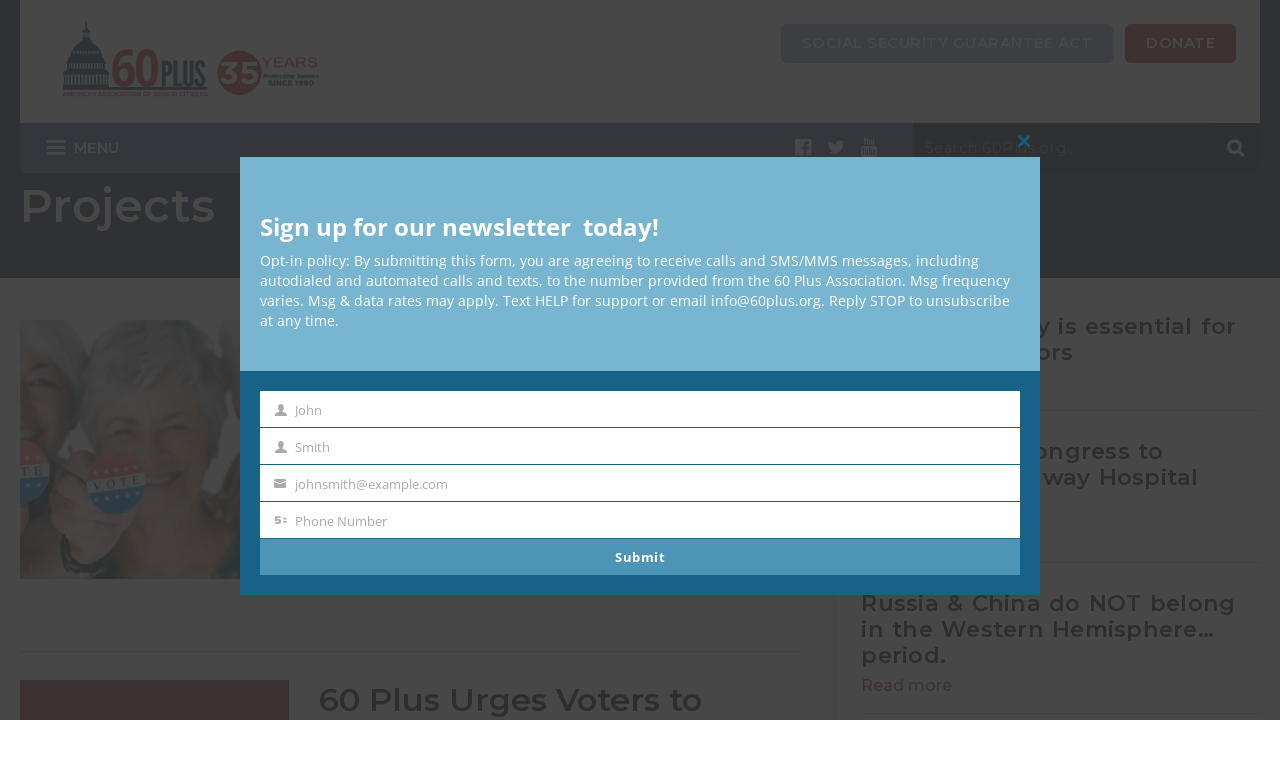

--- FILE ---
content_type: text/css
request_url: https://www.60plus.org/wp-content/themes/60plus/style.css
body_size: 5885
content:
/*
Theme Name: 60 Plus Association
Description: Wordpress Theme Designed for 60 Plus Association.
Author: Drogin Group
Version: 1.0
*/

/*------------------------------------------------*/
/*-----------------[FONTS]------------------------*/
/*------------------------------------------------*/
@import url(fonts/font-awesome/font-awesome.min.css);
/*------------------------------------------------*/
/*-----------------[RESET]------------------------*/
/*------------------------------------------------*/
html, body, div, span, applet, object, iframe, h1, h2, h3, h4, h5, h6, p, blockquote, pre, a, abbr, acronym, address, big, cite, code, del, dfn, em, font, img, ins, kbd, q, s, samp, small, strike, strong, sub, sup, tt, var, b, u, i, center, dl, dt, dd, ol, ul, li, fieldset, form, label, legend {
	margin: 0;
	padding: 0;
	border: 0;
	outline: 0;
	font-size: 100%;
	vertical-align: baseline;
	background: transparent;
}
* {
	-webkit-box-sizing:border-box;
	-moz-box-sizing:border-box;
	box-sizing:border-box
}
:before, :after {
	-webkit-box-sizing:border-box;
	-moz-box-sizing:border-box;
	box-sizing:border-box
}
html, body {
	height: 100%;
}
html {
	font-family:sans-serif;
	-ms-text-size-adjust:100%;
	-webkit-text-size-adjust:100%
}
body {
	margin:0;
}
ol {
	margin:0 0 10px 1.5em
}
ul {
	margin:0 0 10px 1.5em
}
blockquote, q {
	quotes: none;
}
blockquote:before, blockquote:after, q:before, q:after {
	content: '';
	content: none;
}
/* remember to define focus styles! */
:focus {
	outline: 0;
}
/* remember to highlight inserts somehow! */
ins {
	text-decoration: none;
}
del {
	text-decoration: line-through;
}
/*------------------------------------------------*/
/*-----------------[BASIC STYLES]-----------------*/
/*------------------------------------------------*/
body {
	background: none repeat scroll 0 0 #FFFFFF;
}
body, input, textarea {
	color: #333;
	font-family: 'Montserrat', sans-serif;
	font-size: 16px;
	line-height: 1.73em;
}
a {
	color: #9A2121;
	outline: medium none;
	text-decoration: none;
	transition: 0.5s;
	-moz-transition: 0.5s;
	-webkit-transition: 0.5s;
	-o-transition: 0.5s;
}
a:hover {
	color:  #000;
}
.clear {
	clear: both;
}
img {
	max-width:100%;
	height:auto
}
iframe {
	max-width: 100%;
	border:none;
}
h1, h2, h3, h4, h5, h6 {
	font-weight: 600;
	line-height: 1em;
	padding-bottom: 0.5em;
}
h1 {
	font-size: 2em;
}
h2 {
	font-size: 1.5em;
}
h3 {
	font-size: 1.17em;
}
h4 {
	font-size: 1.12em;
}
h5 {
	font-size: .83em;
}
h6 {
	font-size: .75em;
}
p {
	margin-bottom: 1.6em;
}
ul {
	margin-bottom: 1.6em;
}
strong {
	font-weight: bold;
}
cite, em, i {
	font-style: italic;
}
ins {
	text-decoration: none;
}
pre {
	background-color: #F5F5F5;
	border: 1px solid rgba(0, 0, 0, 0.15);
	border-radius: 4px;
	display: block;
	font-size: 13px;
	line-height: 20px;
	margin: 0 0 10px;
	padding: 9.5px;
	white-space: pre-wrap;
	word-break: break-all;
	word-wrap: break-word;
}
sup, sub {
	height: 0;
	line-height: 1;
	position: relative;
	vertical-align: baseline;
}
sup {
	bottom: 0.8em;
}
sub {
	top: 0.3em;
}
dl {
	margin: 0 0 1.5em 0;
}
dl dt {
	font-weight: bold;
}
dd {
	margin-left: 1.5em;
}
hr {
	background: none repeat scroll 0 0 #D8D8D8;
	border: medium none;
	clear: both;
	height: 1px;
	margin: 12px 0;
}
blockquote {
	border-left: 5px solid #EEEEEE;
	margin: 0 0 20px;
	padding: 0 0 0 15px;
}
blockquote p {
	display:inline;
	line-height:inherit;
	font-weight:400;
}
blockquote p:before, blockquote p:after {
	display:inline-block;
	font-family:FontAwesome;
	opacity:0.5;
	font-size:13px;
}
blockquote p:before {
	content:'\f10d';
	margin-right:5px;
	vertical-align:11px;
}
blockquote p:after {
	content:'\f10e';
	margin-left:5px;
	vertical-align:7px;
}
blockquote cite {
	color: #005eb6;
	display: block;
}
input[type="text"], input[type="email"], input[type="tel"], input.text, input.title, textarea, select {
	background-color: #FFFFFF;
	border: none;
	line-height: 1.3em;
	box-shadow: 0px 1px 3px rgba(0, 0, 0, 0.25);
	-moz-box-shadow: 0px 1px 3px rgba(0, 0, 0, 0.25);
	-webkit-box-shadow: 0px 1px 3px rgba(0, 0, 0, 0.25);
	padding: 16px 18px;
	font-size: 0.9em;
}
input[type="submit"], button, .button {
	display:inline-block;
	cursor:pointer;
	border:none;
	font-weight: 600;
	text-transform: uppercase;
	color: #fff;
	line-height: 1.2em;
	font-size: 0.93em;
	padding: 11px 21px;
	letter-spacing: 0.5px;
	border-radius: 6px;
	-webkit-border-radius: 6px;
	-moz-border-radius: 6px;
	background-color: #8DA2CA;
}
input[type="submit"]:hover, button:hover, input[type="submit"]:focus, button:focus, .button:hover {
	background:#222;
	color:#fff
}
.button.big {
	padding: 16px 38px;
	font-size: 1.18em;
}
.clearfix:after {
	visibility: hidden;
	display: block;
	font-size: 0;
	content: " ";
	clear: both;
	height: 0;
}
* html .clearfix {
	zoom: 1;
} /* IE6 */
*:first-child+html .clearfix {
	zoom: 1;
} /* IE7 */
.screen-reader-text {
	text-indent:-9999px;
	display:none
}
table {
	background: none repeat scroll 0 0 #EEEEEE;
	border-collapse: separate;
}
table th {
	background: none repeat scroll 0 0 #F6F6F6;
	font-weight: 700;
	padding: 5px 10px;
	text-align: left;
}
table td {
	background: #fff;
	padding: 5px 10px;
}
/*------------------------------------------------*/
/*----------------------[GRIDS]-------------------*/
/*------------------------------------------------*/
.row {
	margin: 0 -10px;
	position: relative;
}
.row:after, .row:before {
	content: " ";
	display: table;
	clear: both;
}
.grid1, .grid2, .grid3, .grid4, .grid5, .grid6, .grid7, .grid8, .grid9, .grid10, .grid11, .grid12 {
	position: relative;
	min-height: 1px;
	padding-right: 10px;
	padding-left: 10px;
	float: left;
}
.grid12 {
	width: 100%
}
.grid11 {
	width: 91.66666667%
}
.grid10 {
	width: 83.33333333%
}
.grid9 {
	width: 75%
}
.grid8 {
	width: 66.66666667%
}
.grid7 {
	width: 58.33333333%
}
.grid6 {
	width: 50%
}
.grid5 {
	width: 41.66666667%
}
.grid4 {
	width: 33.33333333%
}
.grid3 {
	width: 25%
}
.grid2 {
	width: 16.66666667%
}
.grid1 {
	width: 8.33333333%
}
.row > .grid3:nth-child(4n+1) {
 clear: both
}
.row > .grid6:nth-child(2n+1) {
 clear: both
}
/*------------------------------------------------*/
/*-------------------[TYPOGRAPHY]-----------------*/
/*------------------------------------------------*/
.flex {
	display: -webkit-box;
	display: -moz-box;
	display: -ms-flexbox;
	display: -webkit-flex;
	display: flex;
	-webkit-flex-direction: row;
	-moz-flex-direction: row;
	-ms-flex-direction: row;
	flex-direction: row;
}
.flex.reverse {
	-webkit-flex-direction: row-reverse;
	-moz-flex-direction: row-reverse;
	-ms-flex-direction: row-reverse;
	flex-direction: row-reverse;
}
.space10 {
	clear:both;
	height:10px
}
.space15 {
	clear:both;
	height:15px
}
.space20 {
	clear:both;
	height:20px
}
.space30 {
	clear:both;
	height:30px
}
.space40 {
	clear:both;
	height:40px
}
.space50 {
	clear:both;
	height:50px
}
#searchsubmit {
	font-family:FontAwesome
}
::-webkit-input-placeholder { /* Chrome/Opera/Safari */
opacity:1;
}
::-moz-placeholder { /* Firefox 19+ */
opacity:1;
}
:-ms-input-placeholder { /* IE 10+ */
opacity:1;
}
:-moz-placeholder { /* Firefox 18- */
opacity:1;
}
/*------------------------------------------------*/
/*--------------------[IMAGES]--------------------*/
/*------------------------------------------------*/
/*
Resize images to fit the main content area.
- Applies only to images uploaded via WordPress by targeting size-* classes.
- Other images will be left alone. Use "size-auto" class to apply to other images.
*/
img.size-auto, img.size-full, img.size-large, img.size-medium, .attachment img {
	max-width: 100%; /* When images are too wide for containing element, force them to fit. */
	height: auto; /* Override height to match resized width for correct aspect ratio. */
}
.alignleft, img.alignleft {
	display: inline;
	float: left;
	margin-right: 24px;
	margin-top: 6px;
}
.alignright, img.alignright {
	display: inline;
	float: right;
	margin-left: 24px;
	margin-top: 4px;
}
.aligncenter, img.aligncenter {
	clear: both;
	display: block;
	margin-left: auto;
	margin-right: auto;
}
img.alignleft, img.alignright, img.aligncenter {
	margin-bottom: 12px;
}
.wp-caption {
	background: #f1f1f1;
	line-height: 18px;
	margin-bottom: 20px;
	max-width: 100% !important; /* prevent too-wide images from breaking layout */
	padding: 4px;
	text-align: center;
}
.wp-caption img {
	margin: 5px 5px 0;
}
.wp-caption p.wp-caption-text {
	color: #888;
	font-size: 12px;
	margin: 5px;
}
.wp-smiley {
	margin: 0;
}
/*------------------------------------------------*/
/*-------------------[STRUCTURE]------------------*/
/*------------------------------------------------*/
.wrapper {
	margin: 0 auto;
	max-width: 100%;
	position: relative;
	width: 1340px;
	padding-left:20px;
	padding-right:20px;
}
.wrapper:after {
	visibility: hidden;
	display: block;
	font-size: 0;
	content: " ";
	clear: both;
	height: 0;
}
.wrapper.narrow {
	width: 940px;
}
/*------------------------------------------------*/
/*----------------------[HEADER]------------------*/
/*------------------------------------------------*/
#headerArea {
	position:absolute;
	width:100%;
	z-index:99
}
#header {
	padding-top: 14px;
	padding-bottom: 14px;
	padding-left: 23px;
	padding-right: 24px;
	position: relative;
	background-color: #fff;
}
#logo {
	float:left
}
#logo img{display:block}
#logo h1 {
	padding:0
}
#logo h1 a {
	display:block;
	/*width:145px;*/
	width:300px;
	/*height:62px;*/
	height:80px;
	background-repeat:no-repeat;
	background-image:url(images/logo.png);
	text-indent:-9999px;
}
#topMenu {
	float: right;
	padding-top: 10px;
}
#topMenu > ul {
	margin:0;
	padding:0;
	list-style:none
}
#topMenu > ul > li {
	float: left;
	padding-left: 12px;
}
#topMenu > ul > li > a {
	display: block;
	font-weight: 600;
	text-transform: uppercase;
	color: #fff;
	line-height: 1.2em;
	font-size: 0.93em;
	padding: 11px 21px;
	letter-spacing: 0.5px;
	border-radius: 6px;
	-webkit-border-radius: 6px;
	-moz-border-radius: 6px;
	background-color: #8DA2CA;
}
#topMenu > ul > li.headerDonate > a {
	background-color:#9A2121
}
#topMenu > ul > li > a:hover {
	background-color:#111
}
#navRight {
	float:right
}
#headerSocial {
	float: left;
	padding-right: 30px;
	padding-top: 11px;
}
#headerSocial a {
	display: inline-block;
	color: #fff;
	font-size: 1.2em;
	line-height: 1.4em;
	margin: 0 6px;
}
#headerSocial a:hover {
	color: #9A2121;
}
#headerSearch {
	float: right;
}
#headerSearch form {
	width: 347px;
	padding-right: 50px;
	position: relative;
	background: #0C182E;
	border-radius: 0 0 6px 0; -moz-border-radius: 0 0 6px 0; -webkit-border-radius: 0 0 6px 0;
}
#headerSearch form #s {
	background: none;
	border: none;
	color: #fff;
	width: 100%;
	padding: 14px 12px;
	letter-spacing: 0.48px;
	height: 50px;
}
#headerSearch form #searchsubmit {
	font-family: FontAwesome;
	background: none;
	position: absolute;
	padding: 0;
	width: 50px;
	height: 50px;
	right: 0;
	font-size: 1.1em;
	display: block;
	letter-spacing: 0;
	top:0;
}
#navigation {
	float:left; position:relative;
}
#navigation > ul.desktopMenu {
	margin:0;
	padding:0;
	list-style:none;
	font-weight: 600;
	line-height: 1.2em;
	font-size: 0.93em;
	letter-spacing: 0.5px;
}
#navigation > ul.desktopMenu > li {
	float:left; position:relative
}
#navigation > ul.desktopMenu > li:first-child {
	border-radius: 0 0 0 6px; -moz-border-radius: 0 0 0 6px; -webkit-border-radius: 0 0 0 6px;
	overflow: hidden;
}
#navigation > ul.desktopMenu > li > a {
	color: #fff;
	display: block;
	padding: 16px 27px;
	background-color:transparent;
	height:50px;
}
#navigation > ul.desktopMenu > li:hover > a {
	color:#fff;
	background-color:#2D4167
}
#navigation > ul.desktopMenu > li.current_page_parent > a, #navigation > ul.desktopMenu > li.current-menu-item > a {
	color:#fff;
	background-color:#2D4167
}
#navigation > ul.desktopMenu > li > ul {
	position: absolute;
	width: 200px;
	background-color: #2D4167;
	margin: 0;
	padding: 0;
	list-style: none; z-index:99; display:none;
}
#navigation > ul.desktopMenu > li > ul > li {
	border-bottom: solid 1px rgba(0, 0, 0, 0.1);
}
#navigation > ul.desktopMenu > li > ul > li > a {
	display: block;
	padding: 10px 25px;
	line-height: 1.2em;
	color: #fff;
	font-weight: 400;
	font-size: 0.95em;
}
#navigation > ul.desktopMenu > li > ul > li > a:hover{background:rgba(0, 0, 0, 0.1)}
#navArea {
	background: #395384;
	border-radius: 0 0 6px 6px;
	-moz-border-radius: 0 0 6px 6px;
	-webkit-border-radius: 0 0 6px 6px;
}
/*------------------------------------------------*/
/*---------------------[NEWS/BLOG]----------------*/
/*------------------------------------------------*/
#pageBanner {
	position: relative;
	background-repeat: no-repeat;
	background-position: center;
	background-size: cover;
	-webkit-background-size: cover;
	background-color:#0B214A
}
#pageBannerIn {
	padding-top: 165px;
	padding-bottom: 25px;
	background:rgba(11, 33, 74, 0.8)
}
#pageBanner.singleBanner {
}
#pageBanner.singleBanner #pageBannerIn {
	padding-top: 200px;
	padding-bottom: 55px;
	height:auto
}
#pageBanner.archiveBanner #pageBannerIn {
	padding-top: 182px;
	padding-bottom: 49px;
	height: auto;
}
.singleBannerTitle {
	padding: 0;
	font-weight: 600;
	color: #fff;
	line-height: 1.05em;
	font-size: 2.83em;
	letter-spacing: 0.25px;
	width: 1120px;
	max-width: 100%;
}
#main {
	overflow:hidden;
}
#main.singleMain {
	padding:0
}
#container {
	width: 66%;
	padding-right: 40px;
	padding-top: 30px;
	padding-bottom: 55px;
	background-color: #fff;
}
#sidebar {
	width:34%;
	box-shadow: 0px 4px 54px rgba(0, 0, 0, 0.15);
	-moz-box-shadow: 0px 4px 54px rgba(0, 0, 0, 0.15);
	-webkit-box-shadow: 0px 4px 54px rgba(0, 0, 0, 0.15);
	padding-left:23px;
	position:relative;
	padding-top:30px;
	background-color:#fff;
}
#sidebar::before {
 content: '';
 width: 100px;
 height: 100%;
 position: absolute;
 background: #fff;
 right: -95px;
 z-index: 2;
top:0;
}
#sidebarIn {
	position:relative;
	z-index:9
}
#singleShare {
	padding-bottom: 32px;
}
#singleShare > ul {
	margin:0;
	padding:0;
	list-style:none
}
#singleShare > ul > li {
	float: left;
	padding-right: 16px;
}
#singleShare > ul > li > a {
	display: block;
	color: #fff;
	text-transform: uppercase;
	font-weight: 500;
	font-size: 0.7em;
	line-height: 1.4em;
	padding: 5px 15px 5px 17px;
	background-color:#aaa;
}
#singleShare > ul > li > a.fbShare {
	background-color:#3B5998
}
#singleShare > ul > li > a.twTweet {
	background-color:#1DA1F2
}
#singleShare > ul > li > a .fa {
	display: inline-block;
	vertical-align: top;
	margin-right: 5px;
	font-size: 1.2em;
}
#singleShare > ul > li > a:hover {
	background:#111;
	color:#fff
}
.singleIntro {
	margin-bottom: 1.7em;
}
.singlePostImg {
	height: 259px;
	background-position: center;
	background-repeat: no-repeat;
	background-size: cover;
	-webkit-background-size: cover;
	margin-bottom: 2.45em;
}
#sidebarPosts {
	position: relative;
	margin-bottom: 32px;
}
#sidebarPosts > ul {
	margin:0;
	padding:0;
	list-style:none
}
#sidebarPosts > ul > li {
	display: block;
	border-bottom: solid 1px #C4C4C4;
	padding-top: 5px;
	padding-bottom: 14px;
	margin-bottom: 22px;
}
.sidebarPostTitle {
	font-weight: 600;
	font-size: 1.40em;
	line-height: 1.2em;
	letter-spacing: 0.25px;
	word-spacing: 2px;
	padding-bottom: 0.2em;
}
.sidebarPostTitle a {
	color:#000
}
.sidebarPostTitle a:hover {
	color: #9A2121;
}
.sidebarPostMore a {
	font-weight:500
}
#sidebar #sidebarLinks {
	position: relative;
	padding-bottom: 30px;
}
#sidebarLinks > ul {
	margin:0;
	padding:0;
	list-style:none
}
#sidebarLinks > ul > li {
	padding-bottom: 22px;
}
#sidebarLinks > ul > li > a {
	display: block;
	text-align: center;
	font-weight: 600;
	color: #395384;
	font-size: 1.43em;
	border-radius: 6px;
	-webkit-border-radius: 6px;
	-moz-border-radius: 6px;
	background-color: #E5E5E5;
	padding: 18px 10px;
}
#sidebarLinks > ul > li > a.join {
	background-color:#9EB6E4;
	color:#fff;
}
#sidebarLinks > ul > li > a.contribute {
	background-color:#9A2121;
	color:#fff
}
#sidebarLinks > ul > li > a:hover {
	background:#111;
	color:#fff
}
#main.archiveMain #container {
	padding-top:42px;
}
.archivePostImg {
	background-repeat: no-repeat;
	background-size: cover;
	-webkit-background-size: cover;
	background-position: center;
	width: 34.5%;
	height: 259px;
	position: relative;
	float: left;
	margin-bottom: 45px;
}
.archivePostImg .archivePostImgIn {
	display:block;
	width:100%;
	height:100%;
	position:absolute;
	left:0;
	top:0;
	transition:300ms;
	-webkit-transition:300ms;
	-moz-transition:300ms;
	background:none
}
.archivePostImg .archivePostImgIn:hover {
	background:rgba(0, 0, 0, 0.4)
}
.archivePostBx {
	width: 65.5%;
	float: left;
	padding-left: 30px;
}
.archivePostBx.noPostImg {
	float: none;
	padding-left: 0;
	width: 100%;
}
.archivePostBx.noPostImg .archivePostTitle {
	width:100%
}
.archivePostTitle {
	font-weight: 600;
	font-size: 2em;
	line-height: 1.08em;
	padding-top: 3px;
	width: 450px;
	max-width: 100%;
	padding-bottom: 0.45em;
}
.archivePostTitle a {
	color:#000
}
.archivePostTitle a:hover {
	color: #9A2121;
}
.archiveSummary p {
	margin-bottom:10px
}
.archiveMore {
	font-weight: 500;
}
.blogpostItem {
	border-bottom: 1px solid #C4C4C4;
	padding-bottom: 27px;
	margin-bottom: 28px;
}
#pageNavigation {
	padding-top: 23px;
	padding-bottom: 23px;
	text-align:center;
}
.nav-previous, .nav-next {
	float: left;
	width: 210px;
	min-height: 1px;
}
.nav-previous .button, .nav-next .button {
	display:block;
}
.nav-next {
	float: right;
}
.wp-pagenavi {
	display: inline-block;
	padding-top: 15px;
}
.wp-pagenavi a, .wp-pagenavi span {
	font-weight: 600;
	font-size: 1.05em;
	margin: 0 7px;
	color: #BDBDBD;
}
.wp-pagenavi span, .wp-pagenavi a:hover {
	color:#333
}
/*------------------------------------------------*/
/*-------------------[STANDARD PAGE]--------------*/
/*------------------------------------------------*/
#pageBanner.pageBanner {
}
#pageBanner.pageBanner #pageBannerIn {
	background: none;
	padding-top: 217px;
	padding-bottom: 70px;
}
.bannerTab {
	display: table;
	height: 100%;
	table-layout: fixed;
	width: 100%;
}
.bannerCell {
	display: table-cell;
	vertical-align:middle;
	text-align: left;
}
.pageBannerTxt {
	width: 640px;
	max-width: 100%;
}
.bannerTitle {
	font-size: 3.45em;
	font-weight: 600;
	line-height: 1em;
	padding-bottom: 0;
	color: #fff;
}
.bannerSubTitle {
	padding-top: 28px;
	font-family: 'Merriweather', serif;
	font-weight: 400;
	font-style: italic;
	color: #e5e5e5;
	font-size: 2.07em;
	line-height: 1.1em;
	padding-bottom: 0px;
}
.bannerTxt {
	font-size: 1.41em;
	line-height: 1.25em;
	color: #fff;
	padding-top: 26px;
}
#main.pageMain #container {
	padding-top: 42px;
}
.boxedPostBx {
	position: relative;
	padding-bottom: 12px;
}
.boxedPostBxIn {
	position: relative;
	background-repeat: no-repeat;
	background-position: center;
	background-size: cover;
	-webkit-background-size: cover;
}
.boxedPostBxOverlay {
	background: rgba(11, 33, 74, 0.8);
	position: relative;
	height: 233px;
	padding: 30px 24px;
}

.boxedPostBxOverlayNew {
	background: rgba(11, 33, 74, 0.2);
	position: relative;
	/*height: 233px;*/
	height: 133px;
	padding: 30px 24px;
}

.boxedProjectBx .boxedPostBxOverlay {
	background: linear-gradient(180deg, rgba(0, 0, 0, 0.8) 0%, rgba(0, 0, 0, 0.5) 87.29%);
	-webkit-background: linear-gradient(180deg, rgba(0, 0, 0, 0.8) 0%, rgba(0, 0, 0, 0.5) 87.29%);
	-moz-background: linear-gradient(180deg, rgba(0, 0, 0, 0.8) 0%, rgba(0, 0, 0, 0.5) 87.29%);
}
.boxedPostTag {
	position: absolute;
	left: 0;
	top: 0;
	color: #2D4167;
	font-weight: 600;
	font-size: 1.15em;
	padding: 4px 14px 4px 11px;
	background: #fff;
	border-radius: 0 0 6px 0;
	-moz-border-radius: 0 0 6px 0;
	-webkit-border-radius: 0 0 6px 0;
}
.boxedPostBxMore {
	position: absolute;
	bottom: -12px;
}
.boxedPostBxMore a {
	display: block;
	font-weight: 600;
	color: #fff;
	font-size: 0.93em;
	line-height: 1em;
	padding: 8px 25px;
	text-transform: uppercase;
	border-radius: 6px;
	-moz-border-radius: 6px;
	-webkit-border-radius: 6px;
	background: #8DA2CA;
	z-index: 9;
}
.boxedPostBxMore a:hover {
	background-color:#111
}
.boxedPostBxOverlay .bannerCell {
	vertical-align:bottom;
	text-align:left
}
.boxedPostBxOverlay a {
	color:#fff
}
.boxedPostBxTxt {
	color: #fff;
}
.boxedPostBxMeta {
	font-size: 0.93em;
	line-height: 1.2em;
}
.boxedPostBxTitle {
	font-weight: 600;
	font-size: 1.87em;
	padding-bottom: 0em;
	line-height: 1.1em;
}
#sidebar .boxedPostWidget {
	padding-bottom: 33px;
}
/*------------------------------------------------*/
/*----------------[FULL WIDTH PAGE]---------------*/
/*------------------------------------------------*/
#pageBanner.fullBanner .bannerCell {
	text-align:center
}
#pageBanner.fullBanner .pageBannerTxt {
	margin:0 auto
}
#pageIntroArea {
	padding: 40px 0;
	background:#fff;
}
.pageIntro {
	font-size: 1.375em;
	font-weight: 600;
	color: #727272;
	line-height: 1.7em;
	padding-bottom: 1px;
}
#pageFormArea {
	background-position: center;
	background-repeat: no-repeat;
	background-size: cover;
	background-color: #e5e5e5;
	padding-top: 35px;
	padding-bottom: 61px;
}
.pageFormBx {
	width: 645px;
	max-width: 100%;
}
#main.fullPageMain {
	padding-top: 28px;
	padding-bottom: 5px;
	background: #fff;
}
/*------------------------------------------------*/
/*-------------------[GRAVITY FORM]---------------*/
/*------------------------------------------------*/
.gform_title {
	color: #2D4167;
	font-size: 2em;
	padding-bottom: 0.65em;
}
.gform_description {
	display: block;
	color: #333;
	font-size: 1.375em;
	line-height: 1.25em;
	width: 600px;
	max-width: 100%;
	word-spacing: 2px;
}
.gform_description {
	display: block;
	color: #333;
	font-size: 1.375em;
	line-height: 1.25em;
	width: 600px;
	max-width: 100%;
	word-spacing: 2px;
	padding-bottom: 32px;
}
ul.gform_fields {
	margin: 0 -8px;
	position: relative;
	padding:0;
	list-style:none
}
ul.gform_fields:after, ul.gform_fields:before {
	content: " ";
	display: table;
	clear: both;
}
ul.gform_fields > li.gfield {
	position: relative;
	min-height: 1px;
	padding-right: 8px;
	padding-left: 8px;
	float: left;
	width: 50%;
	padding-bottom: 16px;
}
ul.gform_fields > li.gfield.full{width:100%}
ul.gform_fields > li.gfield input[type="text"], ul.gform_fields > li.gfield input[type="email"], ul.gform_fields > li.gfield select {
	display:block;
	width:100%; height:51px;
} 
ul.gform_fields > li.gfield textarea{ display:block; width:100%; height:120px;}
ul.gform_fields > li.gfield .gfield_label {
	display: block;
	padding-bottom: 4px;
}
ul.gform_fields > li.gfield.hideLable .gfield_label {
	display:none
}
.gfield_required {
	display: inline-block;
	margin-left: 3px;
	color: red;
}
.gfield_checkbox {
	margin:0;
	padding:0;
	list-style:none
}
ul.gform_fields > li.gfield.hideLable {
	padding-top:13px
}
.gform_footer {
	padding-top: 20px;
}
.gform_footer img {
	position:absolute
}
.gform_footer input[type="submit"] {
	padding: 16px 38px;
	font-size: 1.18em;
	background: #9A2121;
}
.gform_footer input[type="submit"]:hover {
	background-color:#111
}
.validation_error {
	display: none;
}
.gfield_description.validation_message {
	color: red;
	position: absolute;
	font-size: 0.7em;
	line-height: 1em;
	right: 10px;
}
li.gfield span.wpcf7-not-valid-tip {color: red;
	position: absolute;
	font-size: 0.7em;
	line-height: 1em;
	right: 10px;}
	.wpcf7-form-control-wrap{display:block}
/*------------------------------------------------*/
/*------------------[BOTTOM BOXES]----------------*/
/*------------------------------------------------*/	
#bottomBoxes {
	padding-top: 42px;
	padding-bottom: 37px;
	box-shadow: 0px 4px 54px rgba(0, 0, 0, 0.15);
	-moz-box-shadow: 0px 4px 54px rgba(0, 0, 0, 0.15);
	-webkit-box-shadow: 0px 4px 54px rgba(0, 0, 0, 0.15);
	position:relative;
}
#bottomBoxes #sidebarLinks > ul > li:last-child {
	padding-bottom:0
}
/*------------------------------------------------*/
/*--------------------[HOMEPAGE]------------------*/
/*------------------------------------------------*/
#pageBanner.homeBanner {
	position:relative;
}
#pageBanner.homeBanner #pageBannerIn {
	background: linear-gradient(270deg, rgba(45, 65, 103, 0.85) 42.36%, rgba(45, 65, 103, 0) 72.08%);
	padding-top: 207px;
}
.homeBannerArea {
	width: 653px;
	float: right;
	max-width: 100%;
}
.homeBannerArea .bannerSubTitle {
	padding-top: 25px;
}
.homeBannerArea .bannerTxt {
	padding-top: 18px;
}
.homeBannerArea .bannerTxt .button {
	padding: 14px 38px;
	font-size: 0.85em;
}
#homeBannerDown {
	text-align: center;
	padding-top: 38px;
}
#homeBannerDown a {
	color:#fff
}
#homeBannerDown span {
	font-size: 1.375em;
	font-style: italic;
	line-height: 1.4em;
}
#homeBannerDown .fa {
	margin-top: 9px;
	display: inline-block;
	font-size: 2.4em;
}
.section {
	padding-top: 57px;
	padding-bottom: 46px;
	background-repeat: no-repeat;
	background-position: center top;
	background-size: cover;
	-webkit-background-size: cover;
}
.sectionTitle {
	color: #2D4167;
	font-size: 2.5em;
	padding-bottom: 0.45em;
}
.sectionTxt p {
	font-size: 1.19em;
	line-height: 1.28em;
	margin-bottom: 1.1em;
}

/*------------------------------------------------*/
/*--------------------[PROJECTS]------------------*/
/*------------------------------------------------*/
#main.projectsMain{padding:50px 0}
#projectsRow .grid4{padding-bottom:20px}
/*------------------------------------------------*/
/*----------------------[FOOTER]------------------*/
/*------------------------------------------------*/
#footer {
	padding: 68px 0;
	color:#fff;
	background: #395384;
}
#floatLeft {
	float: left;
	width: 66%;
	padding-top: 7px;
	padding-right: 25px;
}
#floatRight {
	float: right;
}
#footerLogo {
	position: relative;
	padding-bottom: 25px;
}
#footerLogo img {
	display:block
}
#footerFollow {
	float: right;
}
#footerSocial {
	display: inline-block;
	vertical-align: middle;
}
#footerSocial a {
	display: inline-block;
	font-size: 1.41em;
	margin-right: 4px;
	margin-left: 8px;
	color:#fff;
}
#footerSocial a:hover {
	color:#111
}
#footerFollow span {
	display: inline-block;
	vertical-align: middle;
	font-size: 0.93em;
	line-height: 1em;
	color: #fff;
	margin-right: 5px;
}
#footerWidgets .widget-title {
	font-family: 'Merriweather', serif;
	font-weight: 700;
	font-style: italic;
	font-size: 1.625em;
	padding-bottom: 0.35em;
	line-height: 1.5em;
	color: #C3D5F6;
}
#footerWidgets ul {
	margin: 0;
	padding: 0;
	list-style: none;
	font-weight: 600;
	font-size: 1.125em;
	line-height: 1.47em;
}
#footerWidgets ul li {
	display:block
}
#footerWidgets ul li a {
	color:#fff
}
#footerWidgets ul li a:hover {
	color:#111
}
.footerAddress {
	font-size: 1.125em;
	line-height: 1.3em;
}
#footerWidgets .grid4 {
	padding-bottom:30px
}

--- FILE ---
content_type: text/css
request_url: https://www.60plus.org/wp-content/themes/60plus/css/responsive.css?ver=6.8.3
body_size: 2655
content:
/* Global Styles (portrait) ----------- */
body {
	-webkit-text-size-adjust: none;
}
input[type="text"], select, button, textarea {
	-webkit-appearance:none;
}
#toggle-menu {
	color: #fff;
	display: none;
	padding: 12px 27px;
	background-color: transparent;
	height: 50px;
	position: relative;
	font-weight: 600;
	line-height: 1.2em;
	font-size: 0.93em;
	letter-spacing: 0.5px;
	text-transform:uppercase;
}
#toggle-menu::before {
 content: "\f0c9";
 display: inline-block;
 font-family: FontAwesome;
 font-size: 21px;
 font-style: normal;
 font-weight: normal;
 line-height: 1;
 margin-right: 8px;
 position: relative;
 top: 2px;
}
@media only screen and (max-width : 1320px) {
 #toggle-menu {
display:block
}
#navigation > ul.desktopMenu {
 position: absolute;
 width: 200px;
 background: #2D4167;
 border-radius: 6px 0 6px 6px;
-moz-border-radius: 6px 0 6px 6px;
-webkit-border-radius: 6px 0 6px 6px;
 overflow: hidden;
display:none;
}
#navigation > ul.desktopMenu > li {
 border-top: solid 1px rgba(0, 0, 0, 0.1);
 float: none;
}
 #navigation > ul.desktopMenu > li:first-child {
border-radius:0;
-webkit-border-radius:0;
-moz-border-radius:0;
}
#navigation > ul.desktopMenu > li > a {
 padding: 12px 27px;
 height: auto;
}
.bannerTitle {
 font-size: 3.2em;
}
.bannerSubTitle {
font-size:2em
}
.bannerTxt {
font-size:1.3em
}
.boxedPostBxTitle {
 font-size: 1.6em;
}
.sectionTxt p {
font-size:1em
}
}
@media only screen and (max-width : 1020px) {
 .bannerTitle {
 font-size: 2.7em;
}
.bannerSubTitle {
 font-size: 1.7em;
}
.bannerTxt {
 font-size: 1.1em;
}
#homeBannerDown {
 padding-top: 35px;
 font-size: 0.85em;
}
.boxedPostTag {
font-size:0.95em
}
.boxedPostBxTitle {
 font-size: 1.2em;
}
.boxedPostBxMeta {
 font-size: 0.8em;
 padding-top: 5px;
 color: #ddd;
}
#sidebarLinks > ul > li {
 padding-bottom: 21px;
}
#sidebarLinks > ul > li > a {
font-size:1.21em
}
.sectionTitle {
 font-size: 1.95em;
}
#footerWidgets ul {
 margin: 0;
 padding: 0;
 list-style: none;
 font-weight: 600;
 font-size: 0.95em;
 line-height: 1.5em;
}
#footer {
 padding: 40px 0;
}
#footerWidgets .widget-title {
font-size:1.4em
}
#floatRight {
 width: 24%;
}
#floatLeft {
 width: 75%;
padding-top:0;
}
.footerAddress {
 font-size: 0.95em;
 line-height: 1.3em;
 padding-top: 5px;
}
.nav-previous .button, .nav-next .button {
 padding: 12px 10px;
}
.nav-previous, .nav-next {
 width: 150px;
}
.archivePostTitle {
 font-size: 1.7em;
}
.sidebarPostTitle {
 font-size: 1.2em;
}
.singleBannerTitle {
 font-size: 2.4em;
}
.pageIntro {
 font-size: 1.1em;
}
#pageIntroArea {
 padding: 30px 0;
}
}
 @media only screen and (max-width : 820px) {
 #headerSearch form {
width:280px
}
 #headerSocial {
 float: left;
 padding-right: 18px;
 padding-top: 12px;
}
.bannerTitle {
 font-size: 2em;
}
.homeBannerArea .bannerSubTitle {
 padding-top: 15px;
}
.bannerSubTitle {
 font-size: 1.25em;
 padding-top: 15px;
}
.homeBannerArea .bannerTxt {
 padding-top: 15px;
}
.bannerTxt {
 font-size: 0.95em;
}
.bannerTxt .space30 {
height:15px
}
#homeBannerDown {
 padding-top: 25px;
 font-size: 0.75em;
}
#homeBannerDown .fa {
 margin-top: 5px;
 font-size: 2.2em;
}
#bottomBoxes .row > .grid4 {
width:50%
}
#bottomBoxes .row > .grid4:last-child {
 width: 100%;
 padding-top: 25px;
}
#bottomBoxes #sidebarLinks > ul {
 margin: 0 -8px;
 position: relative;
}
#sidebarLinks > ul:after, #sidebarLinks > ul:before {
 content: " ";
 display: table;
 clear: both;
}
#bottomBoxes #sidebarLinks > ul > li {
 padding-bottom: 18px;
 width: 33.33%;
 float: left;
 padding-left: 8px;
 padding-right: 8px;
}
#sidebarLinks > ul > li > a {
 font-size: 0.95em;
 padding: 12px 5px;
}
#bottomBoxes {
 padding-top: 40px;
 padding-bottom: 5px;
}
.section {
 padding-top: 36px;
 padding-bottom: 26px;
}
.sectionTitle {
 font-size: 1.6em;
}
#section-home-1 .grid5 {
 width: 70%;
}
#section-home-1 .grid5 {
/* Permalink - use to edit and share this gradient: http://colorzilla.com/gradient-editor/#ffffff+0,ffffff+100&1+0,1+40,0+80 */
background: -moz-radial-gradient(center, ellipse cover, rgba(255, 255, 255, 1) 0%, rgba(255, 255, 255, 1) 40%, rgba(255, 255, 255, 0) 70%, rgba(255, 255, 255, 0) 100%); /* FF3.6-15 */
background: -webkit-radial-gradient(center, ellipse cover, rgba(255, 255, 255, 1) 0%, rgba(255, 255, 255, 1) 40%, rgba(255, 255, 255, 0) 70%, rgba(255, 255, 255, 0) 100%); /* Chrome10-25,Safari5.1-6 */
background: radial-gradient(ellipse at center, rgba(255, 255, 255, 1) 0%, rgba(255, 255, 255, 1) 40%, rgba(255, 255, 255, 0) 70%, rgba(255, 255, 255, 0) 100%); /* W3C, IE10+, FF16+, Chrome26+, Opera12+, Safari7+ */
filter: progid:DXImageTransform.Microsoft.gradient( startColorstr='#ffffff', endColorstr='#00ffffff', GradientType=1 ); /* IE6-9 fallback on horizontal gradient */
}
.sectionTxt p {
 font-size: 0.95em;
}
#floatLeft {
 width: 100%;
 padding-right: 0;
 padding-top: 0;
 float: none;
}
#footer {
 padding: 25px 0;
}
#floatRight {
 width: 200px;
 text-align: center;
 float: none;
 margin: 0 auto;
}
#footerFollow {
 float: none;
}
#footerLogo {
 position: relative;
 padding-bottom: 15px;
}
#container {
padding-right:25px;
font-size: 0.85em;
 line-height: 1.6em;
}
.archivePostImg {
 height: 180px;
 float: none;
 width: 100%;
 background-position: center top;
margin-bottom:0;
}
.archivePostBx {
 width: 100%;
 float: none;
 padding-left: 0;
 padding-top: 15px;
}
#pageBanner.pageBanner #pageBannerIn {
 background: none;
 padding-top: 180px;
 padding-bottom: 40px;
}
.boxedPostBxOverlay {
 height: 220px;
 padding: 30px 18px;
}
.boxedPostBxMeta {
display:none
}
.boxedPostBxMore a {
	font-size: 0.85em;
	padding: 8px 15px;
}
.pageIntro {
 font-size: 1em;
}
#pageIntroArea {
 padding: 25px 0;
}
#main.fullPageMain {
font-size: 0.85em;
 line-height: 1.6em;
}
 .gform_title {
 font-size: 1.4em;
}
.gform_description {
 font-size: 0.95em;
 padding-bottom: 20px;
}
ul.gform_fields > li.gfield .gfield_label {
 display: block;
 padding-bottom: 2px;
 font-size: 0.9em;
}
input[type="text"], input[type="email"], input[type="tel"], input.text, input.title, textarea, select {
 padding: 12px 15px;
}
.gform_footer input[type="submit"] {
 padding: 14px 30px;
 font-size: 0.95em;
 background: #9A2121;
}
#pageFormArea {
padding-top:35px;
padding-bottom:35px
}
.button.big {
 padding: 14px 30px;
 font-size: 1em;
}
}
@media only screen and (max-width : 620px) {
	.wrapper{padding-left:15px; padding-right:15px}
	#header{padding:8px 15px}
	#logo {
	width: 100px;
}
#topMenu > ul > li > a {
	font-size: 0.9em;
	padding: 8px 16px 10px;
}
#topMenu {
	float: right;
	padding-top: 4px;
}
#toggle-menu {
	padding: 12px 20px;
}
#headerSearch form {
	width: 250px;
}
.bannerTitle {
	font-size: 1.8em;
}
#pageBanner.pageBanner #pageBannerIn {
	padding-top: 145px;
	padding-bottom: 35px;
}
#pageBanner.archiveBanner #pageBannerIn{
		padding-top: 145px;
	padding-bottom: 35px;
}
#projectsRow .grid4 {
	width: 50%;
}
.singleBannerTitle{font-size:1.8em}
#pageBanner.singleBanner #pageBannerIn {
	padding-top: 145px;
	padding-bottom: 35px;
}
#pageBanner.homeBanner #pageBannerIn{padding-top:160px}
}

@media only screen and (max-width : 560px) {
	#headerArea .wrapper{padding-left:0; padding-right:0}
	#header {
	padding: 8px 10px;
}
#topMenu > ul > li > a {
	font-size: 0.7em;
	padding: 6px 10px;
}
#topMenu > ul > li {
	float: left;
	padding-left: 5px;
}
#topMenu > ul > li:first-child{padding-left:0}
#topMenu {
	padding-top: 9px;
}
#toggle-menu {
	padding: 12px 0px 12px 15px;
}
#toggle-menu:before{margin-right:0}
#toggle-menu span{display:none}
#headerSocial a {
	margin: 0 3px;
}
#headerSocial {
	padding-right: 10px;
}
#headerSearch form {
	width: 180px;
	padding-right: 35px;
	border-radius: 0; -webkit-border-radius: 0; -moz-border-radius: 0;
}
#headerSearch form #s {
	font-size: 0.8em;
}
#headerSearch form #searchsubmit{width:35px}
#headerSearch form #searchsubmit {
	width: 35px;
	font-size: 0.95em;
}
.grid1, .grid2, .grid3, .grid4, .grid5, .grid6, .grid7, .grid8, .grid9, .grid10, .grid11, .grid12{width:100%}
#headerArea {
	position: relative;
}
#pageBanner{background-size:560px auto; -webkit-background-size:560px auto; background-position:center top}
#navArea{border-radius:0; -moz-border-radius:0; -webkit-border-radius:0;}
#pageBanner.homeBanner #pageBannerIn{background:none; padding-bottom:0;}
#pageBanner.homeBanner {
	position: relative;
	background-position: left top;
}
#pageBanner.homeBanner #pageBannerIn .wrapper{
	/* Permalink - use to edit and share this gradient: http://colorzilla.com/gradient-editor/#0b214a+0,0b214a+100&0+0,1+30,1+100 */
background: -moz-linear-gradient(top,  rgba(11,33,74,0) 0%, rgba(11,33,74,1) 30px, rgba(11,33,74,1) 100%); /* FF3.6-15 */
background: -webkit-linear-gradient(top,  rgba(11,33,74,0) 0%,rgba(11,33,74,1) 30px,rgba(11,33,74,1) 100%); /* Chrome10-25,Safari5.1-6 */
background: linear-gradient(to bottom,  rgba(11,33,74,0) 0%,rgba(11,33,74,1) 30px,rgba(11,33,74,1) 100%); /* W3C, IE10+, FF16+, Chrome26+, Opera12+, Safari7+ */
filter: progid:DXImageTransform.Microsoft.gradient( startColorstr='#000b214a', endColorstr='#0b214a',GradientType=0 ); /* IE6-9 */

}
#pageBanner.homeBanner #pageBannerIn .wrapper, .section .wrapper {
	padding-bottom: 25px;
	padding-top: 5px;
}
#bottomBoxes{padding-top:30px; padding-bottom:0;}
#bottomBoxes .row > .grid4 {
	width: 100%; padding-bottom:25px;
}
#bottomBoxes .row > .grid4:last-child {
	width: 100%;
	padding-top: 0;
	padding-bottom: 0;
}
.boxedPostBxOverlay {
	height: 180px;
}
#bottomBoxes #sidebarLinks > ul > li{width:100%; padding-bottom:12px}
#bottomBoxes #sidebarLinks > ul > li:last-child {
	padding-bottom: 15px;
}
#sidebarLinks > ul > li > a {
	font-size: 0.95em;
	padding: 8px 5px;
}
#section-home-1 .grid5{width:100%}
.section{background-size:560px auto; -webkit-background-size:560px auto; background-position:center top; padding-top:120px; padding-bottom:0;}
.section .wrapper{
	/* Permalink - use to edit and share this gradient: http://colorzilla.com/gradient-editor/#ffffff+0,ffffff+100&0+0,1+30,1+100 */
background: -moz-linear-gradient(top,  rgba(255,255,255,0) 0%, rgba(255,255,255,1) 30px, rgba(255,255,255,1) 100%); /* FF3.6-15 */
background: -webkit-linear-gradient(top,  rgba(255,255,255,0) 0%,rgba(255,255,255,1) 30px,rgba(255,255,255,1) 100%); /* Chrome10-25,Safari5.1-6 */
background: linear-gradient(to bottom,  rgba(255,255,255,0) 0%,rgba(255,255,255,1) 30px,rgba(255,255,255,1) 100%); /* W3C, IE10+, FF16+, Chrome26+, Opera12+, Safari7+ */
filter: progid:DXImageTransform.Microsoft.gradient( startColorstr='#00ffffff', endColorstr='#ffffff',GradientType=0 ); /* IE6-9 */

}
#floatRight {
	margin: 0;
	text-align: left;
}
#pageBanner.archiveBanner #pageBannerIn {
	padding-top: 30px;
	padding-bottom: 30px;
}
.flex{display:block}
#main.archiveMain #container {
	padding-top: 30px;
	float: none;
	width: 100%; padding-right:0
}
#pageNavigation {
	padding-top: 0;
	padding-bottom: 0;
	text-align: center;
}
.nav-previous, .nav-next {
	width: 120px;
}
.button.big {
	padding: 12px 10px;
}
.wp-pagenavi {
	display: block;
	padding-top: 0;
	padding-bottom: 15px;
}
#sidebar {
	width: 100%;
	float: none;
	box-shadow: none;
	padding-left: 0;
	border-top: solid 1px #ddd;
}
#pageBanner.singleBanner #pageBannerIn{padding-top:30px; padding-bottom:30px}
#container{width:100%; padding-right:0; float:none}
#sidebarLinks > ul > li{width:100%; padding-bottom:12px}
#pageBanner.pageBanner #pageBannerIn{padding-top:30px; padding-bottom:30px}
#projectsRow .grid4 {
	width: 100%;
}
#pageBanner.pageBanner {
	background-size: cover;
}
#main.pageMain #container {
	padding-top: 25px;
}
}


--- FILE ---
content_type: text/javascript
request_url: https://www.60plus.org/wp-content/themes/60plus/js/scripts.js?ver=6.8.3
body_size: 877
content:
(function($) {
  "use strict";
	// FitVids
	$(document).ready(function() {
		$('html').fitVids();
	});
	
	// Navigation
	$(document).ready(function() {	
		// Desktop DropDown Navigation
		$('ul.desktopMenu li').on({
			mouseenter: function() {
				$(this).children('ul').stop(true, true).slideDown(300);
			},
			mouseleave: function() {
				$(this).children('ul').stop(true, true).delay(100).fadeOut(100);
			}
		});
	
		// Mobile Navigation Toggle
		$('#toggle-menu').click(function(){
			$('#navigation > ul.desktopMenu').slideToggle(250);
		});
	});
	
	// Remove Empty
	$(document).ready(function() {
		$('p:empty').remove();
	});
	
// jQuery Smooth Scroll
$(document).ready(function() {
		$('a[href*="#"]')
  // Remove links that don't actually link to anything
  .not('[href="#"]')
  .not('[href="#0"]')
  .click(function(event) {
    // On-page links
    if (
      location.pathname.replace(/^\//, '') == this.pathname.replace(/^\//, '') 
      && 
      location.hostname == this.hostname
    ) {
      // Figure out element to scroll to
      var target = $(this.hash);
      target = target.length ? target : $('[name=' + this.hash.slice(1) + ']');
      // Does a scroll target exist?
      if (target.length) {
        // Only prevent default if animation is actually gonna happen
        event.preventDefault();
        $('html, body').animate({
          scrollTop: target.offset().top
        }, 1000, function() {
          // Callback after animation
          // Must change focus!
          var $target = $(target);
          $target.focus();
          if ($target.is(":focus")) { // Checking if the target was focused
            return false;
          } else {
            $target.attr('tabindex','-1'); // Adding tabindex for elements not focusable
            $target.focus(); // Set focus again
          };
        });
      }
    }
  });
		
		
	});

	
})(jQuery);

--- FILE ---
content_type: text/plain
request_url: https://www.google-analytics.com/j/collect?v=1&_v=j102&a=119813341&t=pageview&_s=1&dl=https%3A%2F%2Fwww.60plus.org%2Fcategory%2Fabout%2Fprojects%2Fpage%2F3%2F&ul=en-us%40posix&dt=Projects%20%7C%2060%20Plus%20Association%20%7C%20Page%203&sr=1280x720&vp=1280x720&_u=IADAAEABAAAAACAAI~&jid=1348323252&gjid=971509725&cid=1119206354.1768656346&tid=UA-160221907-1&_gid=88151629.1768656346&_r=1&_slc=1&z=1265082597
body_size: -564
content:
2,cG-EE4TPXBTGH